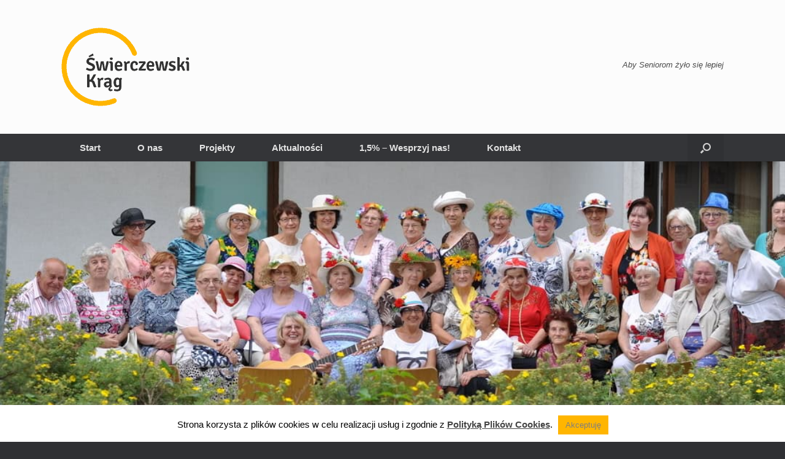

--- FILE ---
content_type: text/html; charset=UTF-8
request_url: https://swierczewskikrag.org.pl/page/47/
body_size: 15038
content:
<!DOCTYPE html>
<html lang="pl-PL">
<head>
	<meta charset="UTF-8" />
	<meta http-equiv="X-UA-Compatible" content="IE=10" />
	<link rel="profile" href="http://gmpg.org/xfn/11" />
	<link rel="pingback" href="https://swierczewskikrag.org.pl/xmlrpc.php" />
	
<!-- [BEGIN] Metadata added via All-Meta-Tags plugin by Space X-Chimp ( https://www.spacexchimp.com ) -->
<meta name='description' content='Stowarzyszenie otwierające przed ludźmi starszymi aktywne, satysfakcjonujące i pełnowartościowe życie. W naszej ofercie: pracownia informatyczna, pracownia plastyczna, pracownia sportowa, pracownia kulinarna.' />
<meta name='keywords' content='stowarzyszenie, świerczewski krąg, świerczewo, Poznań, ludzie III wieku, seniorzy, 50+' />
<!-- [END] Metadata added via All-Meta-Tags plugin by Space X-Chimp ( https://www.spacexchimp.com ) -->

<title>Świerczewski Krąg &#8211; Strona 47 &#8211; Stowarzyszenie Ludzi III Wieku</title>
<meta name='robots' content='max-image-preview:large' />
	<style>img:is([sizes="auto" i], [sizes^="auto," i]) { contain-intrinsic-size: 3000px 1500px }</style>
	<link rel='dns-prefetch' href='//ie7-js.googlecode.com' />
<link rel="alternate" type="application/rss+xml" title="Świerczewski Krąg &raquo; Kanał z wpisami" href="https://swierczewskikrag.org.pl/feed/" />
<link rel="alternate" type="application/rss+xml" title="Świerczewski Krąg &raquo; Kanał z komentarzami" href="https://swierczewskikrag.org.pl/comments/feed/" />
<script type="text/javascript">
/* <![CDATA[ */
window._wpemojiSettings = {"baseUrl":"https:\/\/s.w.org\/images\/core\/emoji\/16.0.1\/72x72\/","ext":".png","svgUrl":"https:\/\/s.w.org\/images\/core\/emoji\/16.0.1\/svg\/","svgExt":".svg","source":{"concatemoji":"https:\/\/swierczewskikrag.org.pl\/wp-includes\/js\/wp-emoji-release.min.js?ver=6.8.3"}};
/*! This file is auto-generated */
!function(s,n){var o,i,e;function c(e){try{var t={supportTests:e,timestamp:(new Date).valueOf()};sessionStorage.setItem(o,JSON.stringify(t))}catch(e){}}function p(e,t,n){e.clearRect(0,0,e.canvas.width,e.canvas.height),e.fillText(t,0,0);var t=new Uint32Array(e.getImageData(0,0,e.canvas.width,e.canvas.height).data),a=(e.clearRect(0,0,e.canvas.width,e.canvas.height),e.fillText(n,0,0),new Uint32Array(e.getImageData(0,0,e.canvas.width,e.canvas.height).data));return t.every(function(e,t){return e===a[t]})}function u(e,t){e.clearRect(0,0,e.canvas.width,e.canvas.height),e.fillText(t,0,0);for(var n=e.getImageData(16,16,1,1),a=0;a<n.data.length;a++)if(0!==n.data[a])return!1;return!0}function f(e,t,n,a){switch(t){case"flag":return n(e,"\ud83c\udff3\ufe0f\u200d\u26a7\ufe0f","\ud83c\udff3\ufe0f\u200b\u26a7\ufe0f")?!1:!n(e,"\ud83c\udde8\ud83c\uddf6","\ud83c\udde8\u200b\ud83c\uddf6")&&!n(e,"\ud83c\udff4\udb40\udc67\udb40\udc62\udb40\udc65\udb40\udc6e\udb40\udc67\udb40\udc7f","\ud83c\udff4\u200b\udb40\udc67\u200b\udb40\udc62\u200b\udb40\udc65\u200b\udb40\udc6e\u200b\udb40\udc67\u200b\udb40\udc7f");case"emoji":return!a(e,"\ud83e\udedf")}return!1}function g(e,t,n,a){var r="undefined"!=typeof WorkerGlobalScope&&self instanceof WorkerGlobalScope?new OffscreenCanvas(300,150):s.createElement("canvas"),o=r.getContext("2d",{willReadFrequently:!0}),i=(o.textBaseline="top",o.font="600 32px Arial",{});return e.forEach(function(e){i[e]=t(o,e,n,a)}),i}function t(e){var t=s.createElement("script");t.src=e,t.defer=!0,s.head.appendChild(t)}"undefined"!=typeof Promise&&(o="wpEmojiSettingsSupports",i=["flag","emoji"],n.supports={everything:!0,everythingExceptFlag:!0},e=new Promise(function(e){s.addEventListener("DOMContentLoaded",e,{once:!0})}),new Promise(function(t){var n=function(){try{var e=JSON.parse(sessionStorage.getItem(o));if("object"==typeof e&&"number"==typeof e.timestamp&&(new Date).valueOf()<e.timestamp+604800&&"object"==typeof e.supportTests)return e.supportTests}catch(e){}return null}();if(!n){if("undefined"!=typeof Worker&&"undefined"!=typeof OffscreenCanvas&&"undefined"!=typeof URL&&URL.createObjectURL&&"undefined"!=typeof Blob)try{var e="postMessage("+g.toString()+"("+[JSON.stringify(i),f.toString(),p.toString(),u.toString()].join(",")+"));",a=new Blob([e],{type:"text/javascript"}),r=new Worker(URL.createObjectURL(a),{name:"wpTestEmojiSupports"});return void(r.onmessage=function(e){c(n=e.data),r.terminate(),t(n)})}catch(e){}c(n=g(i,f,p,u))}t(n)}).then(function(e){for(var t in e)n.supports[t]=e[t],n.supports.everything=n.supports.everything&&n.supports[t],"flag"!==t&&(n.supports.everythingExceptFlag=n.supports.everythingExceptFlag&&n.supports[t]);n.supports.everythingExceptFlag=n.supports.everythingExceptFlag&&!n.supports.flag,n.DOMReady=!1,n.readyCallback=function(){n.DOMReady=!0}}).then(function(){return e}).then(function(){var e;n.supports.everything||(n.readyCallback(),(e=n.source||{}).concatemoji?t(e.concatemoji):e.wpemoji&&e.twemoji&&(t(e.twemoji),t(e.wpemoji)))}))}((window,document),window._wpemojiSettings);
/* ]]> */
</script>
<style id='wp-emoji-styles-inline-css' type='text/css'>

	img.wp-smiley, img.emoji {
		display: inline !important;
		border: none !important;
		box-shadow: none !important;
		height: 1em !important;
		width: 1em !important;
		margin: 0 0.07em !important;
		vertical-align: -0.1em !important;
		background: none !important;
		padding: 0 !important;
	}
</style>
<link rel='stylesheet' id='wp-block-library-css' href='https://swierczewskikrag.org.pl/wp-includes/css/dist/block-library/style.min.css?ver=6.8.3' type='text/css' media='all' />
<style id='classic-theme-styles-inline-css' type='text/css'>
/*! This file is auto-generated */
.wp-block-button__link{color:#fff;background-color:#32373c;border-radius:9999px;box-shadow:none;text-decoration:none;padding:calc(.667em + 2px) calc(1.333em + 2px);font-size:1.125em}.wp-block-file__button{background:#32373c;color:#fff;text-decoration:none}
</style>
<style id='global-styles-inline-css' type='text/css'>
:root{--wp--preset--aspect-ratio--square: 1;--wp--preset--aspect-ratio--4-3: 4/3;--wp--preset--aspect-ratio--3-4: 3/4;--wp--preset--aspect-ratio--3-2: 3/2;--wp--preset--aspect-ratio--2-3: 2/3;--wp--preset--aspect-ratio--16-9: 16/9;--wp--preset--aspect-ratio--9-16: 9/16;--wp--preset--color--black: #000000;--wp--preset--color--cyan-bluish-gray: #abb8c3;--wp--preset--color--white: #ffffff;--wp--preset--color--pale-pink: #f78da7;--wp--preset--color--vivid-red: #cf2e2e;--wp--preset--color--luminous-vivid-orange: #ff6900;--wp--preset--color--luminous-vivid-amber: #fcb900;--wp--preset--color--light-green-cyan: #7bdcb5;--wp--preset--color--vivid-green-cyan: #00d084;--wp--preset--color--pale-cyan-blue: #8ed1fc;--wp--preset--color--vivid-cyan-blue: #0693e3;--wp--preset--color--vivid-purple: #9b51e0;--wp--preset--gradient--vivid-cyan-blue-to-vivid-purple: linear-gradient(135deg,rgba(6,147,227,1) 0%,rgb(155,81,224) 100%);--wp--preset--gradient--light-green-cyan-to-vivid-green-cyan: linear-gradient(135deg,rgb(122,220,180) 0%,rgb(0,208,130) 100%);--wp--preset--gradient--luminous-vivid-amber-to-luminous-vivid-orange: linear-gradient(135deg,rgba(252,185,0,1) 0%,rgba(255,105,0,1) 100%);--wp--preset--gradient--luminous-vivid-orange-to-vivid-red: linear-gradient(135deg,rgba(255,105,0,1) 0%,rgb(207,46,46) 100%);--wp--preset--gradient--very-light-gray-to-cyan-bluish-gray: linear-gradient(135deg,rgb(238,238,238) 0%,rgb(169,184,195) 100%);--wp--preset--gradient--cool-to-warm-spectrum: linear-gradient(135deg,rgb(74,234,220) 0%,rgb(151,120,209) 20%,rgb(207,42,186) 40%,rgb(238,44,130) 60%,rgb(251,105,98) 80%,rgb(254,248,76) 100%);--wp--preset--gradient--blush-light-purple: linear-gradient(135deg,rgb(255,206,236) 0%,rgb(152,150,240) 100%);--wp--preset--gradient--blush-bordeaux: linear-gradient(135deg,rgb(254,205,165) 0%,rgb(254,45,45) 50%,rgb(107,0,62) 100%);--wp--preset--gradient--luminous-dusk: linear-gradient(135deg,rgb(255,203,112) 0%,rgb(199,81,192) 50%,rgb(65,88,208) 100%);--wp--preset--gradient--pale-ocean: linear-gradient(135deg,rgb(255,245,203) 0%,rgb(182,227,212) 50%,rgb(51,167,181) 100%);--wp--preset--gradient--electric-grass: linear-gradient(135deg,rgb(202,248,128) 0%,rgb(113,206,126) 100%);--wp--preset--gradient--midnight: linear-gradient(135deg,rgb(2,3,129) 0%,rgb(40,116,252) 100%);--wp--preset--font-size--small: 13px;--wp--preset--font-size--medium: 20px;--wp--preset--font-size--large: 36px;--wp--preset--font-size--x-large: 42px;--wp--preset--spacing--20: 0.44rem;--wp--preset--spacing--30: 0.67rem;--wp--preset--spacing--40: 1rem;--wp--preset--spacing--50: 1.5rem;--wp--preset--spacing--60: 2.25rem;--wp--preset--spacing--70: 3.38rem;--wp--preset--spacing--80: 5.06rem;--wp--preset--shadow--natural: 6px 6px 9px rgba(0, 0, 0, 0.2);--wp--preset--shadow--deep: 12px 12px 50px rgba(0, 0, 0, 0.4);--wp--preset--shadow--sharp: 6px 6px 0px rgba(0, 0, 0, 0.2);--wp--preset--shadow--outlined: 6px 6px 0px -3px rgba(255, 255, 255, 1), 6px 6px rgba(0, 0, 0, 1);--wp--preset--shadow--crisp: 6px 6px 0px rgba(0, 0, 0, 1);}:where(.is-layout-flex){gap: 0.5em;}:where(.is-layout-grid){gap: 0.5em;}body .is-layout-flex{display: flex;}.is-layout-flex{flex-wrap: wrap;align-items: center;}.is-layout-flex > :is(*, div){margin: 0;}body .is-layout-grid{display: grid;}.is-layout-grid > :is(*, div){margin: 0;}:where(.wp-block-columns.is-layout-flex){gap: 2em;}:where(.wp-block-columns.is-layout-grid){gap: 2em;}:where(.wp-block-post-template.is-layout-flex){gap: 1.25em;}:where(.wp-block-post-template.is-layout-grid){gap: 1.25em;}.has-black-color{color: var(--wp--preset--color--black) !important;}.has-cyan-bluish-gray-color{color: var(--wp--preset--color--cyan-bluish-gray) !important;}.has-white-color{color: var(--wp--preset--color--white) !important;}.has-pale-pink-color{color: var(--wp--preset--color--pale-pink) !important;}.has-vivid-red-color{color: var(--wp--preset--color--vivid-red) !important;}.has-luminous-vivid-orange-color{color: var(--wp--preset--color--luminous-vivid-orange) !important;}.has-luminous-vivid-amber-color{color: var(--wp--preset--color--luminous-vivid-amber) !important;}.has-light-green-cyan-color{color: var(--wp--preset--color--light-green-cyan) !important;}.has-vivid-green-cyan-color{color: var(--wp--preset--color--vivid-green-cyan) !important;}.has-pale-cyan-blue-color{color: var(--wp--preset--color--pale-cyan-blue) !important;}.has-vivid-cyan-blue-color{color: var(--wp--preset--color--vivid-cyan-blue) !important;}.has-vivid-purple-color{color: var(--wp--preset--color--vivid-purple) !important;}.has-black-background-color{background-color: var(--wp--preset--color--black) !important;}.has-cyan-bluish-gray-background-color{background-color: var(--wp--preset--color--cyan-bluish-gray) !important;}.has-white-background-color{background-color: var(--wp--preset--color--white) !important;}.has-pale-pink-background-color{background-color: var(--wp--preset--color--pale-pink) !important;}.has-vivid-red-background-color{background-color: var(--wp--preset--color--vivid-red) !important;}.has-luminous-vivid-orange-background-color{background-color: var(--wp--preset--color--luminous-vivid-orange) !important;}.has-luminous-vivid-amber-background-color{background-color: var(--wp--preset--color--luminous-vivid-amber) !important;}.has-light-green-cyan-background-color{background-color: var(--wp--preset--color--light-green-cyan) !important;}.has-vivid-green-cyan-background-color{background-color: var(--wp--preset--color--vivid-green-cyan) !important;}.has-pale-cyan-blue-background-color{background-color: var(--wp--preset--color--pale-cyan-blue) !important;}.has-vivid-cyan-blue-background-color{background-color: var(--wp--preset--color--vivid-cyan-blue) !important;}.has-vivid-purple-background-color{background-color: var(--wp--preset--color--vivid-purple) !important;}.has-black-border-color{border-color: var(--wp--preset--color--black) !important;}.has-cyan-bluish-gray-border-color{border-color: var(--wp--preset--color--cyan-bluish-gray) !important;}.has-white-border-color{border-color: var(--wp--preset--color--white) !important;}.has-pale-pink-border-color{border-color: var(--wp--preset--color--pale-pink) !important;}.has-vivid-red-border-color{border-color: var(--wp--preset--color--vivid-red) !important;}.has-luminous-vivid-orange-border-color{border-color: var(--wp--preset--color--luminous-vivid-orange) !important;}.has-luminous-vivid-amber-border-color{border-color: var(--wp--preset--color--luminous-vivid-amber) !important;}.has-light-green-cyan-border-color{border-color: var(--wp--preset--color--light-green-cyan) !important;}.has-vivid-green-cyan-border-color{border-color: var(--wp--preset--color--vivid-green-cyan) !important;}.has-pale-cyan-blue-border-color{border-color: var(--wp--preset--color--pale-cyan-blue) !important;}.has-vivid-cyan-blue-border-color{border-color: var(--wp--preset--color--vivid-cyan-blue) !important;}.has-vivid-purple-border-color{border-color: var(--wp--preset--color--vivid-purple) !important;}.has-vivid-cyan-blue-to-vivid-purple-gradient-background{background: var(--wp--preset--gradient--vivid-cyan-blue-to-vivid-purple) !important;}.has-light-green-cyan-to-vivid-green-cyan-gradient-background{background: var(--wp--preset--gradient--light-green-cyan-to-vivid-green-cyan) !important;}.has-luminous-vivid-amber-to-luminous-vivid-orange-gradient-background{background: var(--wp--preset--gradient--luminous-vivid-amber-to-luminous-vivid-orange) !important;}.has-luminous-vivid-orange-to-vivid-red-gradient-background{background: var(--wp--preset--gradient--luminous-vivid-orange-to-vivid-red) !important;}.has-very-light-gray-to-cyan-bluish-gray-gradient-background{background: var(--wp--preset--gradient--very-light-gray-to-cyan-bluish-gray) !important;}.has-cool-to-warm-spectrum-gradient-background{background: var(--wp--preset--gradient--cool-to-warm-spectrum) !important;}.has-blush-light-purple-gradient-background{background: var(--wp--preset--gradient--blush-light-purple) !important;}.has-blush-bordeaux-gradient-background{background: var(--wp--preset--gradient--blush-bordeaux) !important;}.has-luminous-dusk-gradient-background{background: var(--wp--preset--gradient--luminous-dusk) !important;}.has-pale-ocean-gradient-background{background: var(--wp--preset--gradient--pale-ocean) !important;}.has-electric-grass-gradient-background{background: var(--wp--preset--gradient--electric-grass) !important;}.has-midnight-gradient-background{background: var(--wp--preset--gradient--midnight) !important;}.has-small-font-size{font-size: var(--wp--preset--font-size--small) !important;}.has-medium-font-size{font-size: var(--wp--preset--font-size--medium) !important;}.has-large-font-size{font-size: var(--wp--preset--font-size--large) !important;}.has-x-large-font-size{font-size: var(--wp--preset--font-size--x-large) !important;}
:where(.wp-block-post-template.is-layout-flex){gap: 1.25em;}:where(.wp-block-post-template.is-layout-grid){gap: 1.25em;}
:where(.wp-block-columns.is-layout-flex){gap: 2em;}:where(.wp-block-columns.is-layout-grid){gap: 2em;}
:root :where(.wp-block-pullquote){font-size: 1.5em;line-height: 1.6;}
</style>
<link rel='stylesheet' id='cookie-law-info-css' href='https://swierczewskikrag.org.pl/wp-content/plugins/cookie-law-info/legacy/public/css/cookie-law-info-public.css?ver=3.3.4' type='text/css' media='all' />
<link rel='stylesheet' id='cookie-law-info-gdpr-css' href='https://swierczewskikrag.org.pl/wp-content/plugins/cookie-law-info/legacy/public/css/cookie-law-info-gdpr.css?ver=3.3.4' type='text/css' media='all' />
<link rel='stylesheet' id='symple_shortcode_styles-css' href='https://swierczewskikrag.org.pl/wp-content/plugins/symple-shortcodes/includes/css/symple_shortcodes_styles.css?ver=6.8.3' type='text/css' media='all' />
<link rel='stylesheet' id='wc-gallery-style-css' href='https://swierczewskikrag.org.pl/wp-content/plugins/wc-gallery/includes/css/style.css?ver=1.67' type='text/css' media='all' />
<link rel='stylesheet' id='wc-gallery-popup-style-css' href='https://swierczewskikrag.org.pl/wp-content/plugins/wc-gallery/includes/css/magnific-popup.css?ver=1.1.0' type='text/css' media='all' />
<link rel='stylesheet' id='wc-gallery-flexslider-style-css' href='https://swierczewskikrag.org.pl/wp-content/plugins/wc-gallery/includes/vendors/flexslider/flexslider.css?ver=2.6.1' type='text/css' media='all' />
<link rel='stylesheet' id='wc-gallery-owlcarousel-style-css' href='https://swierczewskikrag.org.pl/wp-content/plugins/wc-gallery/includes/vendors/owlcarousel/assets/owl.carousel.css?ver=2.1.4' type='text/css' media='all' />
<link rel='stylesheet' id='wc-gallery-owlcarousel-theme-style-css' href='https://swierczewskikrag.org.pl/wp-content/plugins/wc-gallery/includes/vendors/owlcarousel/assets/owl.theme.default.css?ver=2.1.4' type='text/css' media='all' />
<link rel='stylesheet' id='vantage-style-css' href='https://swierczewskikrag.org.pl/wp-content/themes/vantage/style.css?ver=1.20.32' type='text/css' media='all' />
<link rel='stylesheet' id='font-awesome-css' href='https://swierczewskikrag.org.pl/wp-content/themes/vantage/fontawesome/css/font-awesome.css?ver=4.6.2' type='text/css' media='all' />
<link rel='stylesheet' id='siteorigin-mobilenav-css' href='https://swierczewskikrag.org.pl/wp-content/themes/vantage/inc/mobilenav/css/mobilenav.css?ver=1.20.32' type='text/css' media='all' />
<link rel='stylesheet' id='siteorigin-panels-front-css' href='https://swierczewskikrag.org.pl/wp-content/plugins/siteorigin-panels/css/front.css?ver=1.4.10' type='text/css' media='all' />
<link rel='stylesheet' id='metaslider-responsive-slider-css' href='https://swierczewskikrag.org.pl/wp-content/plugins/ml-slider/assets/sliders/responsiveslides/responsiveslides.css?ver=3.100.1' type='text/css' media='all' property='stylesheet' />
<link rel='stylesheet' id='metaslider-public-css' href='https://swierczewskikrag.org.pl/wp-content/plugins/ml-slider/assets/metaslider/public.css?ver=3.100.1' type='text/css' media='all' property='stylesheet' />
<style id='metaslider-public-inline-css' type='text/css'>
@media only screen and (max-width: 767px) {body.metaslider-plugin:after { display: none; content: "smartphone"; } .hide-arrows-smartphone .flex-direction-nav, .hide-navigation-smartphone .flex-control-paging, .hide-navigation-smartphone .flex-control-nav, .hide-navigation-smartphone .filmstrip, .hide-slideshow-smartphone, .metaslider-hidden-content.hide-smartphone{ display: none!important; }}@media only screen and (min-width : 768px) and (max-width: 1023px) {body.metaslider-plugin:after { display: none; content: "tablet"; } .hide-arrows-tablet .flex-direction-nav, .hide-navigation-tablet .flex-control-paging, .hide-navigation-tablet .flex-control-nav, .hide-navigation-tablet .filmstrip, .hide-slideshow-tablet, .metaslider-hidden-content.hide-tablet{ display: none!important; }}@media only screen and (min-width : 1024px) and (max-width: 1439px) {body.metaslider-plugin:after { display: none; content: "laptop"; } .hide-arrows-laptop .flex-direction-nav, .hide-navigation-laptop .flex-control-paging, .hide-navigation-laptop .flex-control-nav, .hide-navigation-laptop .filmstrip, .hide-slideshow-laptop, .metaslider-hidden-content.hide-laptop{ display: none!important; }}@media only screen and (min-width : 1440px) {body.metaslider-plugin:after { display: none; content: "desktop"; } .hide-arrows-desktop .flex-direction-nav, .hide-navigation-desktop .flex-control-paging, .hide-navigation-desktop .flex-control-nav, .hide-navigation-desktop .filmstrip, .hide-slideshow-desktop, .metaslider-hidden-content.hide-desktop{ display: none!important; }}
</style>
<link rel='stylesheet' id='rollover-tab-css-css' href='https://swierczewskikrag.org.pl/wp-content/plugins/rollover-tab/css/rollover-tab.css?ver=6.8.3' type='text/css' media='screen' />
<script type="text/javascript" src="https://swierczewskikrag.org.pl/wp-includes/js/jquery/jquery.min.js?ver=3.7.1" id="jquery-core-js"></script>
<script type="text/javascript" src="https://swierczewskikrag.org.pl/wp-includes/js/jquery/jquery-migrate.min.js?ver=3.4.1" id="jquery-migrate-js"></script>
<script type="text/javascript" id="cookie-law-info-js-extra">
/* <![CDATA[ */
var Cli_Data = {"nn_cookie_ids":[],"cookielist":[],"non_necessary_cookies":[],"ccpaEnabled":"","ccpaRegionBased":"","ccpaBarEnabled":"","strictlyEnabled":["necessary","obligatoire"],"ccpaType":"gdpr","js_blocking":"","custom_integration":"","triggerDomRefresh":"","secure_cookies":""};
var cli_cookiebar_settings = {"animate_speed_hide":"500","animate_speed_show":"500","background":"#fff","border":"#ffb500","border_on":"","button_1_button_colour":"#ffb500","button_1_button_hover":"#cc9100","button_1_link_colour":"#7f7f7f","button_1_as_button":"1","button_1_new_win":"","button_2_button_colour":"#333","button_2_button_hover":"#292929","button_2_link_colour":"#444","button_2_as_button":"","button_2_hidebar":"","button_3_button_colour":"#000","button_3_button_hover":"#000000","button_3_link_colour":"#fff","button_3_as_button":"1","button_3_new_win":"","button_4_button_colour":"#000","button_4_button_hover":"#000000","button_4_link_colour":"#fff","button_4_as_button":"1","button_7_button_colour":"#61a229","button_7_button_hover":"#4e8221","button_7_link_colour":"#fff","button_7_as_button":"1","button_7_new_win":"","font_family":"inherit","header_fix":"","notify_animate_hide":"1","notify_animate_show":"","notify_div_id":"#cookie-law-info-bar","notify_position_horizontal":"right","notify_position_vertical":"bottom","scroll_close":"","scroll_close_reload":"","accept_close_reload":"","reject_close_reload":"","showagain_tab":"","showagain_background":"#fff","showagain_border":"#000","showagain_div_id":"#cookie-law-info-again","showagain_x_position":"100px","text":"#000","show_once_yn":"","show_once":"10000","logging_on":"","as_popup":"","popup_overlay":"1","bar_heading_text":"","cookie_bar_as":"banner","popup_showagain_position":"bottom-right","widget_position":"left"};
var log_object = {"ajax_url":"https:\/\/swierczewskikrag.org.pl\/wp-admin\/admin-ajax.php"};
/* ]]> */
</script>
<script type="text/javascript" src="https://swierczewskikrag.org.pl/wp-content/plugins/cookie-law-info/legacy/public/js/cookie-law-info-public.js?ver=3.3.4" id="cookie-law-info-js"></script>
<script type="text/javascript" src="http://ie7-js.googlecode.com/svn/version/2.1(beta4)/IE9.js?ver=6.8.3" id="rollover-tab-js-js"></script>
<script type="text/javascript" src="https://swierczewskikrag.org.pl/wp-content/themes/vantage/js/jquery.flexslider.min.js?ver=2.1" id="jquery-flexslider-js"></script>
<script type="text/javascript" src="https://swierczewskikrag.org.pl/wp-content/themes/vantage/js/jquery.touchSwipe.min.js?ver=1.6.6" id="jquery-touchswipe-js"></script>
<script type="text/javascript" id="vantage-main-js-extra">
/* <![CDATA[ */
var vantage = {"fitvids":"1"};
/* ]]> */
</script>
<script type="text/javascript" src="https://swierczewskikrag.org.pl/wp-content/themes/vantage/js/jquery.theme-main.min.js?ver=1.20.32" id="vantage-main-js"></script>
<script type="text/javascript" src="https://swierczewskikrag.org.pl/wp-content/themes/vantage/js/jquery.fitvids.min.js?ver=1.0" id="jquery-fitvids-js"></script>
<!--[if lt IE 9]>
<script type="text/javascript" src="https://swierczewskikrag.org.pl/wp-content/themes/vantage/js/html5.min.js?ver=3.7.3" id="vantage-html5-js"></script>
<![endif]-->
<!--[if (gte IE 6)&(lte IE 8)]>
<script type="text/javascript" src="https://swierczewskikrag.org.pl/wp-content/themes/vantage/js/selectivizr.min.js?ver=1.0.3b" id="vantage-selectivizr-js"></script>
<![endif]-->
<script type="text/javascript" id="siteorigin-mobilenav-js-extra">
/* <![CDATA[ */
var mobileNav = {"search":{"url":"https:\/\/swierczewskikrag.org.pl","placeholder":"Szukaj"},"text":{"navigate":"Menu","back":"Temu","close":"Zamknij"},"nextIconUrl":"https:\/\/swierczewskikrag.org.pl\/wp-content\/themes\/vantage\/inc\/mobilenav\/images\/next.png","mobileMenuClose":"<i class=\"fa fa-times\"><\/i>"};
/* ]]> */
</script>
<script type="text/javascript" src="https://swierczewskikrag.org.pl/wp-content/themes/vantage/inc/mobilenav/js/mobilenav.min.js?ver=1.20.32" id="siteorigin-mobilenav-js"></script>
<script type="text/javascript" src="https://swierczewskikrag.org.pl/wp-content/plugins/ml-slider/assets/sliders/responsiveslides/responsiveslides.min.js?ver=3.100.1" id="metaslider-responsive-slider-js"></script>
<script type="text/javascript" id="metaslider-responsive-slider-js-after">
/* <![CDATA[ */
var metaslider_1160 = function($) {
            $('#metaslider_1160').responsiveSlides({ 
                timeout:3000,
                pager:false,
                nav:false,
                pause:true,
                speed:600,
                prevText:"&lt;",
                nextText:"&gt;",
                auto:true
            });
            $(document).trigger('metaslider/initialized', '#metaslider_1160');
        };
 jQuery(document).ready(function($) {
 $('.metaslider').attr('tabindex', '0');
 $(document).on('keyup.slider', function(e) {
      if (e.keyCode == 37) {
          $('.prev').trigger('click');
      } else if (e.keyCode == 39) {
          $('.next').trigger('click');
      }
  });
 });
        var timer_metaslider_1160 = function() {
            var slider = !window.jQuery ? window.setTimeout(timer_metaslider_1160, 100) : !jQuery.isReady ? window.setTimeout(timer_metaslider_1160, 1) : metaslider_1160(window.jQuery);
        };
        timer_metaslider_1160();
/* ]]> */
</script>
<script type="text/javascript" id="metaslider-script-js-extra">
/* <![CDATA[ */
var wpData = {"baseUrl":"https:\/\/swierczewskikrag.org.pl"};
/* ]]> */
</script>
<script type="text/javascript" src="https://swierczewskikrag.org.pl/wp-content/plugins/ml-slider/assets/metaslider/script.min.js?ver=3.100.1" id="metaslider-script-js"></script>
<link rel="https://api.w.org/" href="https://swierczewskikrag.org.pl/wp-json/" /><link rel="EditURI" type="application/rsd+xml" title="RSD" href="https://swierczewskikrag.org.pl/xmlrpc.php?rsd" />
<meta name="generator" content="WordPress 6.8.3" />
<meta name="viewport" content="width=device-width, initial-scale=1" />			<style type="text/css">
				.so-mobilenav-mobile + * { display: none; }
				@media screen and (max-width: 480px) { .so-mobilenav-mobile + * { display: block; } .so-mobilenav-standard + * { display: none; } .site-navigation #search-icon { display: none; } .has-menu-search .main-navigation ul { margin-right: 0 !important; }
				
								}
			</style>
				<style type="text/css" media="screen">
			#footer-widgets .widget { width: 33.333%; }
			#masthead-widgets .widget { width: 100%; }
		</style>
		<style type="text/css" media="all">#pg-home-0 , #pg-home-1 , #pg-home-2 , .panel-grid-cell .panel { margin-bottom: 35px } #pgc-home-1-0 , #pgc-home-1-1 , #pgc-home-1-2 { width:33.333% } #pg-home-1 .panel-grid-cell , #pg-home-2 .panel-grid-cell { float:left } #pgc-home-2-0 { width:72.042% } #pgc-home-2-1 { width:27.958% } .panel-grid-cell .panel:last-child { margin-bottom: 0 !important } .panel-grid { margin: 0 -15px 0 -15px } .panel-grid-cell { padding: 0 15px 0 15px } @media (max-width:780px) { #pg-home-0 .panel-grid-cell , #pg-home-1 .panel-grid-cell , #pg-home-2 .panel-grid-cell , #pg-home-3 .panel-grid-cell { float:none } #pg-home-0 .panel-grid-cell , #pg-home-1 .panel-grid-cell , #pg-home-2 .panel-grid-cell , #pg-home-3 .panel-grid-cell { width:auto } #pgc-home-1-0 , #pgc-home-1-1 , #pgc-home-2-0 { margin-bottom:35px } .panel-grid { margin-left: 0 !important; margin-right: 0 !important; } .panel-grid-cell { padding: 0 !important; }  } </style><style type="text/css" id="vantage-footer-widgets">#footer-widgets aside { width : 33.333%; }</style> <style type="text/css" id="customizer-css">#masthead.site-header .hgroup .site-title, #masthead.masthead-logo-in-menu .logo > .site-title { font-size: 36px } .main-navigation ul li a { padding-top: 15px; padding-bottom: 15px } .main-navigation ul li a, #masthead.masthead-logo-in-menu .logo { padding-left: 30px; padding-right: 30px } .main-navigation ul li { font-size: 15px } a.button, button, html input[type="button"], input[type="reset"], input[type="submit"], .post-navigation a, #image-navigation a, article.post .more-link, article.page .more-link, .paging-navigation a, .woocommerce #page-wrapper .button, .woocommerce a.button, .woocommerce .checkout-button, .woocommerce input.button, #infinite-handle span button { text-shadow: none } a.button, button, html input[type="button"], input[type="reset"], input[type="submit"], .post-navigation a, #image-navigation a, article.post .more-link, article.page .more-link, .paging-navigation a, .woocommerce #page-wrapper .button, .woocommerce a.button, .woocommerce .checkout-button, .woocommerce input.button, .woocommerce #respond input#submit.alt, .woocommerce a.button.alt, .woocommerce button.button.alt, .woocommerce input.button.alt, #infinite-handle span { -webkit-box-shadow: none; -moz-box-shadow: none; box-shadow: none } </style><link rel="icon" href="https://swierczewskikrag.org.pl/wp-content/uploads/2021/09/cropped-logo_122-32x32.png" sizes="32x32" />
<link rel="icon" href="https://swierczewskikrag.org.pl/wp-content/uploads/2021/09/cropped-logo_122-192x192.png" sizes="192x192" />
<link rel="apple-touch-icon" href="https://swierczewskikrag.org.pl/wp-content/uploads/2021/09/cropped-logo_122-180x180.png" />
<meta name="msapplication-TileImage" content="https://swierczewskikrag.org.pl/wp-content/uploads/2021/09/cropped-logo_122-270x270.png" />
</head>

<body class="home blog paged wp-custom-logo paged-47 wp-theme-vantage siteorigin-panels siteorigin-panels-home metaslider-plugin group-blog responsive layout-full no-js has-sidebar has-menu-search page-layout-default mobilenav">


<div id="page-wrapper">

	<a class="skip-link screen-reader-text" href="#content">Przejdź do treści</a>

	
	
		<header id="masthead" class="site-header" role="banner">

	<div class="hgroup full-container ">

		
			<div class="logo-wrapper">
				<a href="https://swierczewskikrag.org.pl/" title="Świerczewski Krąg" rel="home" class="logo">
					<img src="https://swierczewskikrag.org.pl/wp-content/uploads/2013/11/logo_122.png"  class="logo-height-constrain"  width="209"  height="128"  alt="Logo Świerczewski Krąg"  />				</a>
							</div>

			
				<div class="support-text">
					Aby Seniorom żyło się lepiej				</div>

			
		
	</div><!-- .hgroup.full-container -->

	
<nav class="site-navigation main-navigation primary use-vantage-sticky-menu use-sticky-menu">

	<div class="full-container">
				
		<div class="main-navigation-container">
			<div id="so-mobilenav-standard-1" data-id="1" class="so-mobilenav-standard"></div><div class="menu-menu-glowne-container"><ul id="menu-menu-glowne" class="menu"><li id="menu-item-199" class="menu-item menu-item-type-custom menu-item-object-custom menu-item-199"><a href="/"><span class="icon"></span>Start</a></li>
<li id="menu-item-256" class="menu-item menu-item-type-post_type menu-item-object-page menu-item-has-children menu-item-256"><a href="https://swierczewskikrag.org.pl/o-nas/">O nas</a>
<ul class="sub-menu">
	<li id="menu-item-259" class="menu-item menu-item-type-post_type menu-item-object-page menu-item-259"><a href="https://swierczewskikrag.org.pl/o-nas/zarzad/">Zarząd</a></li>
	<li id="menu-item-1631" class="menu-item menu-item-type-custom menu-item-object-custom menu-item-1631"><a target="_blank" href="/wp-content/uploads/2024/05/STATUT_z_dn._12-10-23.pdf"><span class="icon"></span>Statut</a></li>
	<li id="menu-item-3501" class="menu-item menu-item-type-post_type menu-item-object-page menu-item-3501"><a href="https://swierczewskikrag.org.pl/sprawozdanie-finansowe/">Sprawozdania finansowe</a></li>
	<li id="menu-item-257" class="menu-item menu-item-type-post_type menu-item-object-page menu-item-257"><a href="https://swierczewskikrag.org.pl/o-nas/regulamin/">Regulamin</a></li>
	<li id="menu-item-260" class="menu-item menu-item-type-post_type menu-item-object-page menu-item-260"><a href="https://swierczewskikrag.org.pl/zajecia/">Zajęcia</a></li>
</ul>
</li>
<li id="menu-item-768" class="menu-item menu-item-type-post_type menu-item-object-page menu-item-768"><a href="https://swierczewskikrag.org.pl/aktualnosci/projekty/">Projekty</a></li>
<li id="menu-item-548" class="menu-item menu-item-type-taxonomy menu-item-object-category menu-item-548"><a href="https://swierczewskikrag.org.pl/category/aktualnosci/">Aktualności</a></li>
<li id="menu-item-264" class="menu-item menu-item-type-post_type menu-item-object-page menu-item-264"><a href="https://swierczewskikrag.org.pl/wesprzyj-nas/">1,5% &#8211; Wesprzyj nas!</a></li>
<li id="menu-item-265" class="menu-item menu-item-type-post_type menu-item-object-page menu-item-has-children menu-item-265"><a href="https://swierczewskikrag.org.pl/kontakt/">Kontakt</a>
<ul class="sub-menu">
	<li id="menu-item-946" class="menu-item menu-item-type-post_type menu-item-object-page menu-item-946"><a href="https://swierczewskikrag.org.pl/kontakt/polecamy/">Polecamy</a></li>
</ul>
</li>
</ul></div><div id="so-mobilenav-mobile-1" data-id="1" class="so-mobilenav-mobile"></div><div class="menu-mobilenav-container"><ul id="mobile-nav-item-wrap-1" class="menu"><li><a href="#" class="mobilenav-main-link" data-id="1"><span class="mobile-nav-icon"></span><span class="mobilenav-main-link-text">Menu</span></a></li></ul></div>		</div>

					<div id="search-icon">
				<div id="search-icon-icon" tabindex="0" role="button" aria-label="Otwórz wyszukiwanie"><div class="vantage-icon-search"></div></div>
				
<form method="get" class="searchform" action="https://swierczewskikrag.org.pl/" role="search">
	<label for="search-form" class="screen-reader-text">Szukaj:</label>
	<input type="search" name="s" class="field" id="search-form" value="" placeholder="Szukaj"/>
</form>
			</div>
					</div>
</nav><!-- .site-navigation .main-navigation -->

</header><!-- #masthead .site-header -->

	
	
				<div id="main-slider" data-stretch="true">
				<script type="text/javascript" id="metaslider-flex-slider-js-after">
/* <![CDATA[ */
var metaslider_218 = function($) {
            $('#metaslider_218').flexslider({ 
                slideshowSpeed:5000,
                animation:"fade",
                controlNav:true,
                directionNav:true,
                pauseOnHover:true,
                direction:"horizontal",
                reverse:false,
                keyboard:1,
                touch:1,
                animationSpeed:600,
                prevText:"&lt;",
                nextText:"&gt;",
                smoothHeight:false,
                fadeFirstSlide:false,
                slideshow:true,
                1:false,
                pausePlay:false,
                showPlayText:false,
                playText:false,
                pauseText:false,
                start: function(slider) {
                
                // Function to disable focusable elements in aria-hidden slides
                function disableAriaHiddenFocusableElements() {
                    var slider_ = $('#metaslider_218');
                    
                    // Disable focusable elements in slides with aria-hidden='true'
                    slider_.find('.slides li[aria-hidden="true"] a, .slides li[aria-hidden="true"] button, .slides li[aria-hidden="true"] input, .slides li[aria-hidden="true"] select, .slides li[aria-hidden="true"] textarea, .slides li[aria-hidden="true"] [tabindex]:not([tabindex="-1"])').attr('tabindex', '-1');
                    
                    // Disable focusable elements in cloned slides (these should never be focusable)
                    slider_.find('.slides li.clone a, .slides li.clone button, .slides li.clone input, .slides li.clone select, .slides li.clone textarea, .slides li.clone [tabindex]:not([tabindex="-1"])').attr('tabindex', '-1');
                }
                
                // Initial setup
                disableAriaHiddenFocusableElements();
                
                // Observer for aria-hidden and clone changes
                if (typeof MutationObserver !== 'undefined') {
                    var ariaObserver = new MutationObserver(function(mutations) {
                        var shouldUpdate = false;
                        mutations.forEach(function(mutation) {
                            if (mutation.type === 'attributes' && mutation.attributeName === 'aria-hidden') {
                                shouldUpdate = true;
                            }
                            if (mutation.type === 'childList') {
                                // Check if cloned slides were added/removed
                                for (var i = 0; i < mutation.addedNodes.length; i++) {
                                    if (mutation.addedNodes[i].nodeType === 1 && 
                                        (mutation.addedNodes[i].classList.contains('clone') || 
                                         mutation.addedNodes[i].querySelector && mutation.addedNodes[i].querySelector('.clone'))) {
                                        shouldUpdate = true;
                                        break;
                                    }
                                }
                            }
                        });
                        if (shouldUpdate) {
                            setTimeout(disableAriaHiddenFocusableElements, 10);
                        }
                    });
                    
                    var targetNode = $('#metaslider_218')[0];
                    if (targetNode) {
                        ariaObserver.observe(targetNode, { 
                            attributes: true, 
                            attributeFilter: ['aria-hidden'],
                            childList: true,
                            subtree: true
                        });
                    }
                }
                
                },
                after: function(slider) {
                
                // Re-disable focusable elements after slide transitions
                var slider_ = $('#metaslider_218');
                
                // Disable focusable elements in slides with aria-hidden='true'
                slider_.find('.slides li[aria-hidden="true"] a, .slides li[aria-hidden="true"] button, .slides li[aria-hidden="true"] input, .slides li[aria-hidden="true"] select, .slides li[aria-hidden="true"] textarea, .slides li[aria-hidden="true"] [tabindex]:not([tabindex="-1"])').attr('tabindex', '-1');
                
                // Disable focusable elements in cloned slides
                slider_.find('.slides li.clone a, .slides li.clone button, .slides li.clone input, .slides li.clone select, .slides li.clone textarea, .slides li.clone [tabindex]:not([tabindex="-1"])').attr('tabindex', '-1');
                
                }
            });
            $(document).trigger('metaslider/initialized', '#metaslider_218');
        };
 jQuery(document).ready(function($) {
 $('.metaslider').attr('tabindex', '0');
 $(document).on('keyup.slider', function(e) {
  });
 });
        var timer_metaslider_218 = function() {
            var slider = !window.jQuery ? window.setTimeout(timer_metaslider_218, 100) : !jQuery.isReady ? window.setTimeout(timer_metaslider_218, 1) : metaslider_218(window.jQuery);
        };
        timer_metaslider_218();
/* ]]> */
</script>
<div id="metaslider-id-218" style="max-width: 1080px;" class="ml-slider-3-100-1 metaslider metaslider-flex metaslider-218 ml-slider ms-theme-default" role="region" aria-label="Home" data-height="420" data-width="1080">
    <div id="metaslider_container_218">
        <div id="metaslider_218" class="flexslider">
            <ul class='slides'>
                <li style="display: block; width: 100%;" class="slide-1879 ms-image " aria-roledescription="slide" data-date="2017-09-22 11:03:34"><img src="https://swierczewskikrag.org.pl/wp-content/uploads/2017/09/home.jpg" height="420" width="1080" alt="" class="slider-218 slide-1879 msDefaultImage" /></li>
            </ul>
        </div>
        
    </div>
</div>			</div>
	
	<div id="main" class="site-main">
		<div class="full-container">
			
<div id="primary" class="content-area">
	<div id="content" class="site-content" role="main">
		<div class="entry-content">
			<div class="panel-grid" id="pg-home-0" ><div class="panel-grid-cell" id="pgc-home-0-0" ><div class="panel widget widget_headline-widget panel-first-child panel-last-child" id="panel-home-0-0-0">		<h1>Stowarzyszenie Ludzi III Wieku <br>"Świerczewski Krąg"</h1>
		<div class="decoration"><div class="decoration-inside"></div></div>
		<h3>dla aktywacji ludzi starszych i solidarności międzypokoleniowej</h3>
		</div></div></div><div class="panel-grid" id="pg-home-1" ><div class="panel-row-style-wide-grey panel-row-style" style="background-repeat: repeat; " ><div class="panel-grid-cell" id="pgc-home-1-0" ><div class="panel widget widget_circleicon-widget panel-first-child panel-last-child" id="panel-home-1-0-0">		<div class="circle-icon-box circle-icon-position-top circle-icon-hide-box circle-icon-size-small ">
							<div class="circle-icon-wrapper">
										<div class="circle-icon icon-style-set" style="background-color: #ffb500">
													<div
								class="fa fa-thumbs-up  icon-style-set"
								style="color: #000000"							></div>
											</div>
									</div>
			
										<h4 >
					Organizujemy zajęcia:				</h4>
						
							<p class="text" >
				Joga, ćwiczenia usprawniające pamięć, kółko teatralne, gimnastyka, światłoterapia, tańce, profilaktyka żywieniowa, rękodzieło			</p>
								</div>
		</div></div><div class="panel-grid-cell" id="pgc-home-1-1" ><div class="panel widget widget_circleicon-widget panel-first-child panel-last-child" id="panel-home-1-1-0">		<div class="circle-icon-box circle-icon-position-top circle-icon-hide-box circle-icon-size-small ">
							<div class="circle-icon-wrapper">
										<div class="circle-icon icon-style-set" style="background-color: #ffb500">
													<div
								class="fa fa-keyboard-o  icon-style-set"
								style="color: #000000"							></div>
											</div>
									</div>
			
										<h4 >
					Kurs Komputerowy				</h4>
						
							<p class="text" >
				Klikanie, surfowanie, mailowanie przestanie brzmieć tajemniczo, a problem wykluczenia cyfrowego zniknie.			</p>
										<a
					href="/zajecia/kurs-komputerowy/%20"
					class="more-button"
									>
					Więcej					<i></i>
				</a>
					</div>
		</div></div><div class="panel-grid-cell" id="pgc-home-1-2" ><div class="panel widget widget_circleicon-widget panel-first-child panel-last-child" id="panel-home-1-2-0">		<div class="circle-icon-box circle-icon-position-top circle-icon-hide-box circle-icon-size-small ">
							<div class="circle-icon-wrapper">
										<div class="circle-icon icon-style-set" style="background-color: #ffb500">
													<div
								class="fa fa-calendar  icon-style-set"
								style="color: #000000"							></div>
											</div>
									</div>
			
										<h4 >
					Plan Zajęć				</h4>
						
							<p class="text" >
				Aktualny plan zajęć.			</p>
										<a
					href="/zajecia/plan-zajec/"
					class="more-button"
									>
					Pokaż					<i></i>
				</a>
					</div>
		</div></div></div></div><div class="panel-grid" id="pg-home-2" ><div class="panel-grid-cell" id="pgc-home-2-0" ><div class="panel widget widget_siteorigin-panels-postloop panel-first-child panel-last-child" id="panel-home-2-0-0"><h3 class="widget-title"><span class="vantage-carousel-title"><span class="vantage-carousel-title-text">Ostatnie wydarzenia</span><a href="#" class="next" title="Dalej"><span class="vantage-icon-arrow-right"></span></a><a href="#" class="previous" title="Poprzednia strona"><span class="vantage-icon-arrow-left"></span></a></span></h3><div class="vantage-carousel-wrapper">
	
	<ul
		class="vantage-carousel"
		data-query="{&quot;post_type&quot;:&quot;post&quot;,&quot;posts_per_page&quot;:4,&quot;orderby&quot;:&quot;date&quot;,&quot;order&quot;:&quot;DESC&quot;,&quot;cat&quot;:&quot;-32,-21,-19,-18,-12&quot;,&quot;paged&quot;:47,&quot;post__not_in&quot;:[&quot;home&quot;],&quot;fields&quot;:&quot;all&quot;,&quot;lazy_load_term_meta&quot;:true}"
		data-ajax-url="https://swierczewskikrag.org.pl/wp-admin/admin-ajax.php?vantage_carousel_nonce=adc394a2a8"
	>
					<li class="carousel-entry">
				<div class="thumbnail">
											<a href="https://swierczewskikrag.org.pl/koncert-kompanii-druha-stuligrosza/" style="background-image: url(https://swierczewskikrag.org.pl/wp-content/uploads/2017/11/20180119_170105-272x182.jpg)">
						</a>
									</div>
								<h3><a href="https://swierczewskikrag.org.pl/koncert-kompanii-druha-stuligrosza/">Koncert Kompanii Druha Stuligrosza</a></h3>
			</li>
					<li class="carousel-entry">
				<div class="thumbnail">
											<a href="https://swierczewskikrag.org.pl/koncert-pt-jesienne-spiewanie-listopad-2017r/" style="background-image: url(https://swierczewskikrag.org.pl/wp-content/uploads/2017/11/DSC04845-272x182.jpg)">
						</a>
									</div>
								<h3><a href="https://swierczewskikrag.org.pl/koncert-pt-jesienne-spiewanie-listopad-2017r/">Koncert pt. „Jesienne śpiewanie” listopad 2017r.</a></h3>
			</li>
					<li class="carousel-entry">
				<div class="thumbnail">
											<a href="https://swierczewskikrag.org.pl/80-te-urodziny-bronki-swiergiel/" class="default-thumbnail"><span class="vantage-overlay"></span></a>
									</div>
								<h3><a href="https://swierczewskikrag.org.pl/80-te-urodziny-bronki-swiergiel/">80 – te urodziny Bronki Świergiel</a></h3>
			</li>
					<li class="carousel-entry">
				<div class="thumbnail">
											<a href="https://swierczewskikrag.org.pl/wieczornica/" class="default-thumbnail"><span class="vantage-overlay"></span></a>
									</div>
								<h3><a href="https://swierczewskikrag.org.pl/wieczornica/">Wieczornica</a></h3>
			</li>
			</ul>
</div>
</div></div><div class="panel-grid-cell" id="pgc-home-2-1" ><div class="panel widget widget_metaslider_widget panel-first-child panel-last-child" id="panel-home-2-1-0"><h3 class="widget-title">Galeria</h3><div id="metaslider-id-1160" style="max-width: 242px;" class="ml-slider-3-100-1 metaslider metaslider-responsive metaslider-1160 ml-slider ms-theme-default" role="region" aria-label="Home_Img" data-height="162" data-width="242">
    <div id="metaslider_container_1160">
        <ul id='metaslider_1160' class='rslides'>
            <li aria-roledescription='slide' aria-labelledby='slide-0'><img src="https://swierczewskikrag.org.pl/wp-content/uploads/2012/10/201210_019-242x162.jpg" height="162" width="242" alt="" class="slider-1160 slide-735 msDefaultImage" /></li>
            <li style='display: none;' aria-roledescription='slide' aria-labelledby='slide-1'><img src="https://swierczewskikrag.org.pl/wp-content/uploads/2012/10/201210_017-242x162.jpg" height="162" width="242" alt="" class="slider-1160 slide-733 msDefaultImage" /></li>
            <li style='display: none;' aria-roledescription='slide' aria-labelledby='slide-2'><img src="https://swierczewskikrag.org.pl/wp-content/uploads/2012/11/201211_014-242x162.jpg" height="162" width="242" alt="" class="slider-1160 slide-725 msDefaultImage" /></li>
            <li style='display: none;' aria-roledescription='slide' aria-labelledby='slide-3'><img src="https://swierczewskikrag.org.pl/wp-content/uploads/2012/11/201211_012-242x162.jpg" height="162" width="242" alt="" class="slider-1160 slide-723 msDefaultImage" /></li>
            <li style='display: none;' aria-roledescription='slide' aria-labelledby='slide-4'><img src="https://swierczewskikrag.org.pl/wp-content/uploads/2012/11/201211_008-242x162.jpg" height="162" width="242" alt="" class="slider-1160 slide-719 msDefaultImage" /></li>
            <li style='display: none;' aria-roledescription='slide' aria-labelledby='slide-5'><img src="https://swierczewskikrag.org.pl/wp-content/uploads/2012/11/201211_004-242x162.jpg" height="162" width="242" alt="" class="slider-1160 slide-715 msDefaultImage" /></li>
            <li style='display: none;' aria-roledescription='slide' aria-labelledby='slide-6'><img src="https://swierczewskikrag.org.pl/wp-content/uploads/2013/11/201211_019-242x162.jpg" height="162" width="242" alt="" class="slider-1160 slide-701 msDefaultImage" /></li>
            <li style='display: none;' aria-roledescription='slide' aria-labelledby='slide-7'><img src="https://swierczewskikrag.org.pl/wp-content/uploads/2013/11/201212_011-242x162.jpg" height="162" width="242" alt="" class="slider-1160 slide-695 msDefaultImage" /></li>
            <li style='display: none;' aria-roledescription='slide' aria-labelledby='slide-8'><img src="https://swierczewskikrag.org.pl/wp-content/uploads/2013/11/201212_004-242x162.jpg" height="162" width="242" alt="" class="slider-1160 slide-688 msDefaultImage" /></li>
            <li style='display: none;' aria-roledescription='slide' aria-labelledby='slide-9'><img src="https://swierczewskikrag.org.pl/wp-content/uploads/2013/11/201212_015-242x162.jpg" height="162" width="242" alt="" class="slider-1160 slide-679 msDefaultImage" /></li>
            <li style='display: none;' aria-roledescription='slide' aria-labelledby='slide-10'><img src="https://swierczewskikrag.org.pl/wp-content/uploads/2013/11/201301_009-242x162.jpg" height="162" width="242" alt="" class="slider-1160 slide-667 msDefaultImage" /></li>
            <li style='display: none;' aria-roledescription='slide' aria-labelledby='slide-11'><img src="https://swierczewskikrag.org.pl/wp-content/uploads/2013/11/201301_010-242x162.jpg" height="162" width="242" alt="" class="slider-1160 slide-668 msDefaultImage" /></li>
            <li style='display: none;' aria-roledescription='slide' aria-labelledby='slide-12'><img src="https://swierczewskikrag.org.pl/wp-content/uploads/2014/02/P1000136-242x162.jpg" height="162" width="242" alt="" class="slider-1160 slide-997 msDefaultImage" /></li>
            <li style='display: none;' aria-roledescription='slide' aria-labelledby='slide-13'><img src="https://swierczewskikrag.org.pl/wp-content/uploads/2014/02/P1000134-242x162.jpg" height="162" width="242" alt="" class="slider-1160 slide-996 msDefaultImage" /></li>
            <li style='display: none;' aria-roledescription='slide' aria-labelledby='slide-14'><img src="https://swierczewskikrag.org.pl/wp-content/uploads/2014/02/P1000117-242x162.jpg" height="162" width="242" alt="" class="slider-1160 slide-990 msDefaultImage" /></li>
            <li style='display: none;' aria-roledescription='slide' aria-labelledby='slide-15'><img src="https://swierczewskikrag.org.pl/wp-content/uploads/2014/02/P1000107-242x162.jpg" height="162" width="242" alt="" class="slider-1160 slide-987 msDefaultImage" /></li>
            <li style='display: none;' aria-roledescription='slide' aria-labelledby='slide-16'><img src="https://swierczewskikrag.org.pl/wp-content/uploads/2014/02/IMG_4534-242x162.jpg" height="162" width="242" alt="" class="slider-1160 slide-982 msDefaultImage" /></li>
            <li style='display: none;' aria-roledescription='slide' aria-labelledby='slide-17'><img src="https://swierczewskikrag.org.pl/wp-content/uploads/2014/02/IMG_4518-242x162.jpg" height="162" width="242" alt="" class="slider-1160 slide-978 msDefaultImage" /></li>
            <li style='display: none;' aria-roledescription='slide' aria-labelledby='slide-18'><img src="https://swierczewskikrag.org.pl/wp-content/uploads/2014/02/IMG_4482-242x162.jpg" height="162" width="242" alt="" class="slider-1160 slide-972 msDefaultImage" /></li>
            <li style='display: none;' aria-roledescription='slide' aria-labelledby='slide-19'><img src="https://swierczewskikrag.org.pl/wp-content/uploads/2013/11/nu6-242x162.jpg" height="162" width="242" alt="" class="slider-1160 slide-880 msDefaultImage" /></li>
            <li style='display: none;' aria-roledescription='slide' aria-labelledby='slide-20'><img src="https://swierczewskikrag.org.pl/wp-content/uploads/2013/11/nu3-242x162.jpg" height="162" width="242" alt="" class="slider-1160 slide-877 msDefaultImage" /></li>
            <li style='display: none;' aria-roledescription='slide' aria-labelledby='slide-21'><img src="https://swierczewskikrag.org.pl/wp-content/uploads/2013/11/201207_015-242x162.jpg" height="162" width="242" alt="" class="slider-1160 slide-766 msDefaultImage" /></li>
            <li style='display: none;' aria-roledescription='slide' aria-labelledby='slide-22'><img src="https://swierczewskikrag.org.pl/wp-content/uploads/2013/11/201207_011-242x162.jpg" height="162" width="242" alt="" class="slider-1160 slide-762 msDefaultImage" /></li>
            <li style='display: none;' aria-roledescription='slide' aria-labelledby='slide-23'><img src="https://swierczewskikrag.org.pl/wp-content/uploads/2013/11/201207_013-242x162.jpg" height="162" width="242" alt="" class="slider-1160 slide-764 msDefaultImage" /></li>
            <li style='display: none;' aria-roledescription='slide' aria-labelledby='slide-24'><img src="https://swierczewskikrag.org.pl/wp-content/uploads/2013/11/201210_014-242x162.jpg" height="162" width="242" alt="" class="slider-1160 slide-752 msDefaultImage" /></li>
            <li style='display: none;' aria-roledescription='slide' aria-labelledby='slide-25'><img src="https://swierczewskikrag.org.pl/wp-content/uploads/2013/11/201210_011-242x162.jpg" height="162" width="242" alt="" class="slider-1160 slide-749 msDefaultImage" /></li>
            <li style='display: none;' aria-roledescription='slide' aria-labelledby='slide-26'><img src="https://swierczewskikrag.org.pl/wp-content/uploads/2013/11/201210_004-242x162.jpg" height="162" width="242" alt="" class="slider-1160 slide-742 msDefaultImage" /></li>
        </ul>
        
    </div>
</div></div></div></div><div class="panel-grid" id="pg-home-3" ><div class="panel-row-style-wide-grey panel-row-style" ><div class="panel-grid-cell" id="pgc-home-3-0" ><div class="panel widget widget_siteorigin-panels-postloop panel-first-child panel-last-child" id="panel-home-3-0-0"><h3 class="widget-title">Aktualności</h3>
	<div id="vantage-grid-loop" class="vantage-grid-loop grid-loop-columns-4">
					<article class="grid-post post-3672 post type-post status-publish format-standard hentry category-info">

				
				<h3><a href="https://swierczewskikrag.org.pl/wznowienie-zajec-w-swierczewskim-kregu/">Wznowienie zajęć w Świerczewskim Kręgu</a></h3>
				<div class="excerpt"><p>Z przyjemnością odebrałam dzisiaj informację od Łucji i od razu przekazuję dalej. Witam wszystkich serdecznie w tym Nowym &#8211; już Starym Roku. Mam nadzieję, że wszyscy jesteście zdrowi i pełni zapału na nowe wyzwania. Trochę było zawirowań z tym rozpoczęciem, &nbsp;ale udało się. Zaczynamy jutro, tj. w &nbsp;środę 27. stycznia 2021 o godz. 15:00 do [&hellip;]</p>
</div>
											</article>
						<article class="grid-post post-3666 post type-post status-publish format-standard has-post-thumbnail hentry category-info post-with-thumbnail post-with-thumbnail-large">

									<a class="grid-thumbnail" href="https://swierczewskikrag.org.pl/zyczenia-swiateczne/">
						<img width="436" height="272" src="https://swierczewskikrag.org.pl/wp-content/uploads/2020/12/245-436x272.jpg" class="attachment-vantage-grid-loop size-vantage-grid-loop wp-post-image" alt="" decoding="async" loading="lazy" />					</a>
				
				<h3><a href="https://swierczewskikrag.org.pl/zyczenia-swiateczne/">Życzenia świąteczne</a></h3>
				<div class="excerpt"></div>
											</article>
						<article class="grid-post post-3659 post type-post status-publish format-standard has-post-thumbnail hentry category-aktualnosci category-info post-with-thumbnail post-with-thumbnail-large">

									<a class="grid-thumbnail" href="https://swierczewskikrag.org.pl/gwiazdka-2020/">
						<img width="436" height="272" src="https://swierczewskikrag.org.pl/wp-content/uploads/2020/12/2-436x272.jpg" class="attachment-vantage-grid-loop size-vantage-grid-loop wp-post-image" alt="" decoding="async" loading="lazy" />					</a>
				
				<h3><a href="https://swierczewskikrag.org.pl/gwiazdka-2020/">GWIAZDKA 2020</a></h3>
				<div class="excerpt"><p>W dniu 17.12.2020 (czwartek) o godzinie 15.00 serdecznie zapraszamy na przedstawienie gwiazdkowe (ZOOM) przygotowane przez naszą grupę teatralną „A czymu nie?” Boże Narodzenie to czas, gdy w sercach ludzi budzi się nadzieja na lepsze jutro… Dlatego też w ten wyjątkowy czas, zarząd Stowarzyszenia Ludzi III Wieku „Świerczewski Krąg” przesyła wszystkim swoim członkiniom, członkom i sympatykom [&hellip;]</p>
</div>
											</article>
						<article class="grid-post post-3656 post type-post status-publish format-standard hentry category-info">

				
				<h3><a href="https://swierczewskikrag.org.pl/ksiazki-audiobooki-i-e-booki-na-zimowy-wieczor/">„Książki, audiobooki i e-Booki na zimowy wieczór”.</a></h3>
				<div class="excerpt"><p>W dniu&nbsp; 3.12.20r tj. czwartek godz. 16:00&nbsp; (przez ZOOM) odbędzie się spotkanie – zajęcia świetlicowe pod nazwą: „Książki, audiobooki i e-Booki na zimowy wieczór”. Serdecznie zapraszamy                               Łucja Firlej Sfinansowano ze środków budżetowych Miasta Poznania #poznanwspiera</p>
</div>
											</article>
							<div class="clear"></div>
					</div>

			<nav id="nav-below" class="site-navigation paging-navigation">
			<h2 class="assistive-text">Postal nawigacja</h2>

			<div class='pagination'><a class="prev page-numbers" href="https://swierczewskikrag.org.pl/page/46/">&laquo; Poprzednie</a>
<a class="page-numbers" href="https://swierczewskikrag.org.pl/">1</a>
<span class="page-numbers dots">&hellip;</span>
<a class="page-numbers" href="https://swierczewskikrag.org.pl/page/42/">42</a>
<a class="page-numbers" href="https://swierczewskikrag.org.pl/page/43/">43</a>
<a class="page-numbers" href="https://swierczewskikrag.org.pl/page/44/">44</a>
<a class="page-numbers" href="https://swierczewskikrag.org.pl/page/45/">45</a>
<a class="page-numbers" href="https://swierczewskikrag.org.pl/page/46/">46</a>
<span aria-current="page" class="page-numbers current">47</span>
<a class="page-numbers" href="https://swierczewskikrag.org.pl/page/48/">48</a>
<a class="page-numbers" href="https://swierczewskikrag.org.pl/page/49/">49</a>
<a class="page-numbers" href="https://swierczewskikrag.org.pl/page/50/">50</a>
<a class="page-numbers" href="https://swierczewskikrag.org.pl/page/51/">51</a>
<a class="page-numbers" href="https://swierczewskikrag.org.pl/page/52/">52</a>
<span class="page-numbers dots">&hellip;</span>
<a class="page-numbers" href="https://swierczewskikrag.org.pl/page/67/">67</a>
<a class="next page-numbers" href="https://swierczewskikrag.org.pl/page/48/">Następne &raquo;</a></div>

		</nav><!-- #nav-below -->
		</div></div></div></div>		</div>
	</div><!-- #content .site-content -->
</div><!-- #primary .content-area -->

					</div><!-- .full-container -->
	</div><!-- #main .site-main -->

	
	
	<footer id="colophon" class="site-footer" role="contentinfo">

			<div id="footer-widgets" class="full-container">
			<aside id="text-3" class="widget widget_text"><h3 class="widget-title">Kontakt:</h3>			<div class="textwidget"><p>Dzienna Placówka Wsparcia dla Seniorów<br />
DOM SENIORA NA ŚWIERCZEWIE<br />
ul. Grabowa 22 B<br />
61-473 Poznań<br />
tel. 691 522 988</p>
</div>
		</aside><aside id="nav_menu-4" class="widget widget_nav_menu"><h3 class="widget-title">Na skróty:</h3><div class="menu-na-skroty-container"><ul id="menu-na-skroty" class="menu"><li id="menu-item-5370" class="menu-item menu-item-type-post_type menu-item-object-page menu-item-5370"><a href="https://swierczewskikrag.org.pl/zajecia/plan-zajec/">Plan zajęć na okres od 26.01-30.01.2026r.</a></li>
<li id="menu-item-5376" class="menu-item menu-item-type-taxonomy menu-item-object-category menu-item-5376"><a href="https://swierczewskikrag.org.pl/category/info/">Info</a></li>
<li id="menu-item-5366" class="menu-item menu-item-type-post_type menu-item-object-page menu-item-5366"><a href="https://swierczewskikrag.org.pl/aktualnosci/projekty/">Projekty</a></li>
<li id="menu-item-5374" class="menu-item menu-item-type-taxonomy menu-item-object-category menu-item-5374"><a href="https://swierczewskikrag.org.pl/category/aktualnosci/">Aktualności</a></li>
<li id="menu-item-5372" class="menu-item menu-item-type-post_type menu-item-object-page menu-item-5372"><a href="https://swierczewskikrag.org.pl/wesprzyj-nas/">Wesprzyj Nas!</a></li>
<li id="menu-item-5381" class="menu-item menu-item-type-post_type menu-item-object-post menu-item-5381"><a href="https://swierczewskikrag.org.pl/zaproszenie-do-klubu/">Zaproszenie do Klubu</a></li>
</ul></div></aside><aside id="text-4" class="widget widget_text"><h3 class="widget-title">Współfinansowanie:</h3>			<div class="textwidget"><ul id="stopka-sponsorzy">
<li><a href="https://www.gov.pl/web/rodzina" target="_blank" rel="noopener"><img decoding="async" src="/wp-content/uploads/logo/logo_ministerstwo.png" width="140" /></a></li>
<li><a href="https://www.umww.pl/" target="_blank" rel="noopener"><img decoding="async" src="/wp-content/uploads/logo/logo_samorzad.png" /></a></li>
<li><a href="https://www.poznan.uw.gov.pl/" target="_blank" rel="noopener"><img decoding="async" src="/wp-content/uploads/logo/logo_wojewoda.png" /></a></li>
<li><a href="https://www.poznan.pl/" target="_blank" rel="noopener"><img decoding="async" src="/wp-content/uploads/logo/logo_poznan.png" /></a></li>
</ul>
</div>
		</aside>		</div><!-- #footer-widgets -->
	
	
	<div id="theme-attribution">© 2024 STOWARZYSZENIE LUDZI III WIEKU "Świerczewski Krąg"</div>
</footer><!-- #colophon .site-footer -->

	
</div><!-- #page-wrapper -->


<script type="speculationrules">
{"prefetch":[{"source":"document","where":{"and":[{"href_matches":"\/*"},{"not":{"href_matches":["\/wp-*.php","\/wp-admin\/*","\/wp-content\/uploads\/*","\/wp-content\/*","\/wp-content\/plugins\/*","\/wp-content\/themes\/vantage\/*","\/*\\?(.+)"]}},{"not":{"selector_matches":"a[rel~=\"nofollow\"]"}},{"not":{"selector_matches":".no-prefetch, .no-prefetch a"}}]},"eagerness":"conservative"}]}
</script>
<!--googleoff: all--><div id="cookie-law-info-bar" data-nosnippet="true"><span>Strona korzysta z plików cookies w celu realizacji usług i zgodnie z <a href="http://swierczewskikrag.org.pl/polityka-plikow-cookies" id="CONSTANT_OPEN_URL" class="cli-plugin-main-link">Polityką Plików Cookies</a>. <a role='button' data-cli_action="accept" id="cookie_action_close_header" class="medium cli-plugin-button cli-plugin-main-button cookie_action_close_header cli_action_button wt-cli-accept-btn">Akceptuję</a></span></div><div id="cookie-law-info-again" data-nosnippet="true"><span id="cookie_hdr_showagain">Privacy &amp; Cookies Policy</span></div><div class="cli-modal" data-nosnippet="true" id="cliSettingsPopup" tabindex="-1" role="dialog" aria-labelledby="cliSettingsPopup" aria-hidden="true">
  <div class="cli-modal-dialog" role="document">
	<div class="cli-modal-content cli-bar-popup">
		  <button type="button" class="cli-modal-close" id="cliModalClose">
			<svg class="" viewBox="0 0 24 24"><path d="M19 6.41l-1.41-1.41-5.59 5.59-5.59-5.59-1.41 1.41 5.59 5.59-5.59 5.59 1.41 1.41 5.59-5.59 5.59 5.59 1.41-1.41-5.59-5.59z"></path><path d="M0 0h24v24h-24z" fill="none"></path></svg>
			<span class="wt-cli-sr-only">Close</span>
		  </button>
		  <div class="cli-modal-body">
			<div class="cli-container-fluid cli-tab-container">
	<div class="cli-row">
		<div class="cli-col-12 cli-align-items-stretch cli-px-0">
			<div class="cli-privacy-overview">
				<h4>Privacy Overview</h4>				<div class="cli-privacy-content">
					<div class="cli-privacy-content-text">This website uses cookies to improve your experience while you navigate through the website. Out of these, the cookies that are categorized as necessary are stored on your browser as they are essential for the working of basic functionalities of the website. We also use third-party cookies that help us analyze and understand how you use this website. These cookies will be stored in your browser only with your consent. You also have the option to opt-out of these cookies. But opting out of some of these cookies may affect your browsing experience.</div>
				</div>
				<a class="cli-privacy-readmore" aria-label="Show more" role="button" data-readmore-text="Show more" data-readless-text="Show less"></a>			</div>
		</div>
		<div class="cli-col-12 cli-align-items-stretch cli-px-0 cli-tab-section-container">
												<div class="cli-tab-section">
						<div class="cli-tab-header">
							<a role="button" tabindex="0" class="cli-nav-link cli-settings-mobile" data-target="necessary" data-toggle="cli-toggle-tab">
								Necessary							</a>
															<div class="wt-cli-necessary-checkbox">
									<input type="checkbox" class="cli-user-preference-checkbox"  id="wt-cli-checkbox-necessary" data-id="checkbox-necessary" checked="checked"  />
									<label class="form-check-label" for="wt-cli-checkbox-necessary">Necessary</label>
								</div>
								<span class="cli-necessary-caption">Always Enabled</span>
													</div>
						<div class="cli-tab-content">
							<div class="cli-tab-pane cli-fade" data-id="necessary">
								<div class="wt-cli-cookie-description">
									Necessary cookies are absolutely essential for the website to function properly. This category only includes cookies that ensures basic functionalities and security features of the website. These cookies do not store any personal information.								</div>
							</div>
						</div>
					</div>
																	<div class="cli-tab-section">
						<div class="cli-tab-header">
							<a role="button" tabindex="0" class="cli-nav-link cli-settings-mobile" data-target="non-necessary" data-toggle="cli-toggle-tab">
								Non-necessary							</a>
															<div class="cli-switch">
									<input type="checkbox" id="wt-cli-checkbox-non-necessary" class="cli-user-preference-checkbox"  data-id="checkbox-non-necessary" checked='checked' />
									<label for="wt-cli-checkbox-non-necessary" class="cli-slider" data-cli-enable="Enabled" data-cli-disable="Disabled"><span class="wt-cli-sr-only">Non-necessary</span></label>
								</div>
													</div>
						<div class="cli-tab-content">
							<div class="cli-tab-pane cli-fade" data-id="non-necessary">
								<div class="wt-cli-cookie-description">
									Any cookies that may not be particularly necessary for the website to function and is used specifically to collect user personal data via analytics, ads, other embedded contents are termed as non-necessary cookies. It is mandatory to procure user consent prior to running these cookies on your website.								</div>
							</div>
						</div>
					</div>
										</div>
	</div>
</div>
		  </div>
		  <div class="cli-modal-footer">
			<div class="wt-cli-element cli-container-fluid cli-tab-container">
				<div class="cli-row">
					<div class="cli-col-12 cli-align-items-stretch cli-px-0">
						<div class="cli-tab-footer wt-cli-privacy-overview-actions">
						
															<a id="wt-cli-privacy-save-btn" role="button" tabindex="0" data-cli-action="accept" class="wt-cli-privacy-btn cli_setting_save_button wt-cli-privacy-accept-btn cli-btn">SAVE &amp; ACCEPT</a>
													</div>
						
					</div>
				</div>
			</div>
		</div>
	</div>
  </div>
</div>
<div class="cli-modal-backdrop cli-fade cli-settings-overlay"></div>
<div class="cli-modal-backdrop cli-fade cli-popupbar-overlay"></div>
<!--googleon: all-->		<a href="#" id="scroll-to-top" class="scroll-to-top" title="Na górę"><span class="vantage-icon-arrow-up"></span></a>
		<link rel='stylesheet' id='metaslider-flex-slider-css' href='https://swierczewskikrag.org.pl/wp-content/plugins/ml-slider/assets/sliders/flexslider/flexslider.css?ver=3.100.1' type='text/css' media='all' property='stylesheet' />

</body>
</html>


--- FILE ---
content_type: text/css
request_url: https://swierczewskikrag.org.pl/wp-content/plugins/siteorigin-panels/css/front.css?ver=1.4.10
body_size: -117
content:
.panel-grid {
	zoom: 1;
}

.panel-grid:before {
	content: '';
	display: block;
}

.panel-grid:after {
	clear: both;
	content: '';
	display: table;
}

.panel-grid-cell {
	-ms-box-sizing: border-box;
	-moz-box-sizing: border-box;
	-webkit-box-sizing: border-box;
	box-sizing: border-box;
	min-height: 1em;
	padding: 0 17px;
}

.panel-grid-cell .panel {
	min-height: 1em;
	zoom: 1;
}

.panel-grid-cell .panel:before {
	content: '';
	display: block;
}

.panel-grid-cell .panel:after {
	clear: both;
	content: '';
	display: table;
}

.panel-grid-cell .panel.panel-last-child {
	margin-bottom: 0;
}

.panel-grid-cell .widget-title {
	margin-top: 0;
}



--- FILE ---
content_type: text/css
request_url: https://swierczewskikrag.org.pl/wp-content/plugins/rollover-tab/css/rollover-tab.css?ver=6.8.3
body_size: 86
content:
@media screen {
	[id$="tabbox"] {
		overflow:hidden;
	}
	[id$="tabpanels"] {
		overflow:hidden;
		border:none thin #a0a0a0;
	}
	[id$="tabbox"] > header {
		width:100%;
		height:38px;
		position:relative;
	}
	[id$="tabpanels"] {
		margin-top:0;
		padding:0 5mm;
	}
	[id$="tabpanels"] :first-child {
		margin-top:0;
	}
	ul[role="tablist"] {
		overflow:hidden;
		margin:0;
		padding:0;
		list-style:none;
		position:absolute;
		left:1px;
	}
	ul[role="tablist"]:before {
		content:'';
		display:block;
		float:left;
		margin:0;
		padding:0;
		width:10px;
		height:40px;
		background:url(../images/tab-left.png) scroll no-repeat;
	}
	ul[role="tablist"]:after {
		content:'';
		display:block;
		float:left;
		margin:0;
		padding:0;
		width:10px;
		height:40px;
		background:url(../images/tab-right.png) scroll no-repeat;
	}
	ul[role="tablist"] > li {
		float:left;
		margin:0;
		padding:0;
		height:40px;
	}
	ul[role="tablist"] a {
		outline:0;
		float:left;
		margin:0;
		height:40px;
		background:url(../images/tab-inactive-center.png) scroll repeat-x;
		line-height:40px;
		vertical-align:top;
		text-decoration:none;
		color:#222;
	}
	ul[role="tablist"] a:before {
		content:'';
		float:left;
		margin:0;
		padding:0;
		width:10px;
		height:40px;
		background:url(../images/tab-inactive-left.png) scroll no-repeat;
	}
	ul[role="tablist"] a:after {
		content:'';
		float:right;
		margin:0;
		padding:0;
		width:10px;
		height:40px;
		background:url(../images/tab-inactive-right.png) scroll no-repeat;
	}
	ul[role="tablist"] a[aria-selected="true"] {
		background:url(../images/tab-active-center.png) scroll repeat-x;
	}
	ul[role="tablist"] a[aria-selected="true"]:before {
		background:url(../images/tab-active-left.png) scroll no-repeat;
	}
	ul[role="tablist"] a[aria-selected="true"]:after {
		background:url(../images/tab-active-right.png) scroll no-repeat;
	}
}
